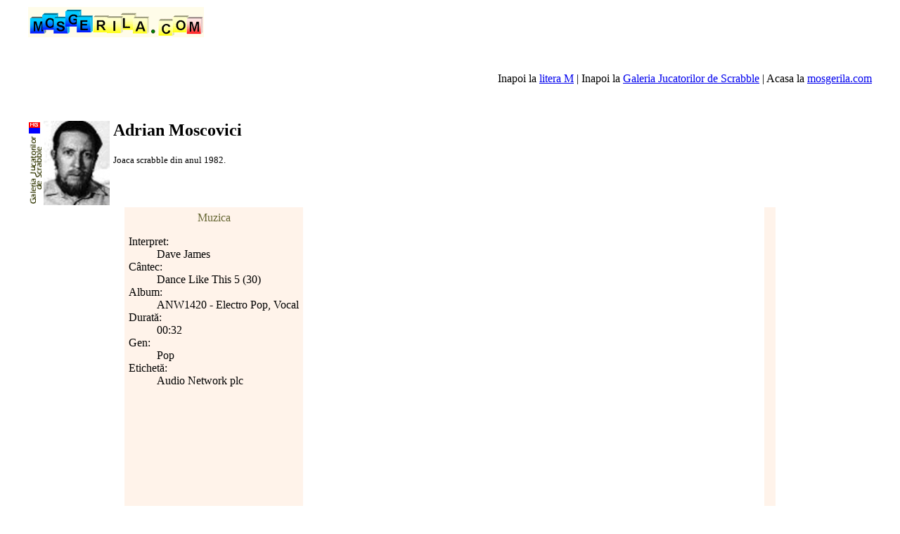

--- FILE ---
content_type: text/html
request_url: https://mosgerila.com/galeria/M/MOSCOVICIadrian.htm
body_size: 1666
content:
<html>

<head>
<meta http-equiv="Content-Type" content="text/html; charset=windows-1252">
<title>Adrian Moscovici - Galeria Jucatorilor de Scrabble</title>
</head>

<body topmargin="10" leftmargin="40" rightmargin="40">

<p>
<img border="0" src="mosgerila1.gif" width="250" height="43" align="middle"></p>
<p>&nbsp;</p>
<p align="right"><font face="Verdana">Inapoi la <a href="galeriaM.htm">litera M</a> | Inapoi la
<a href="../galeria.htm">Galeria 
Jucatorilor de Scrabble</a> | Acasa la <a href="http://mosgerila.com">mosgerila.com</a></font></p>
<p align="center">&nbsp;<script type="text/javascript"><!--
google_ad_client = "pub-1292174995372791";
/* game */
google_ad_slot = "0950975888";
google_ad_width = 728;
google_ad_height = 90;
//-->
</script>
<script type="text/javascript"
src="http://pagead2.googlesyndication.com/pagead/show_ads.js">
</script></p>

<table border="0" style="border-collapse: collapse" width="892">
	<tr>
		<td width="19" rowspan="2">
		<img border="0" src="animated_favicon1.gif" width="16" height="16" align="top" loop="5"><br>
		<img border="0" src="Logogaleria4.gif" hspace="0" width="18" height="100"></td>
		<td width="97" rowspan="2">
		<img border="0" src="1MOSCOVICIadrian.jpg" width="94" height="120"></td>
		<td valign="top">
		<h1 id="watch-headline-title">
<font face="Verdana" size="5">Adrian Moscovici</font></h1>
		<p>
		<font face="Verdana" size="2">Joaca scrabble din anul 1982.</font></td>
	</tr>
	<tr>
		<td valign="bottom" align="left">
		<p style="margin-left: 3px">&nbsp;<script type="text/javascript"><!--
google_ad_client = "pub-1292174995372791";
/* 728x15 creat 12.04.2008 */
google_ad_slot = "2325352389";
google_ad_width = 728;
google_ad_height = 15;
//-->
</script>
<script type="text/javascript"
src="http://pagead2.googlesyndication.com/pagead/show_ads.js">
</script></td>
	</tr>
	</table>
<div align="center">
	<table border="0" id="table415" cellpadding="6">
		<tr>
			<td valign="top" bgcolor="#FFF3EA">
			<dl>
			<p align="center"><font face="Verdana" color="#666633">Muzica</font></p>
				<div>
					<div id="audioInfoDiv" class="watch-full-stats-class">
						<div id="watch-audio-stats">
							<div>
								<div id="audioInfoDiv0" class="watch-full-stats-class">
									<div id="watch-audio-stats0">
										<div>
											<div id="audioInfoDiv1" class="watch-full-stats-class">
												<div id="watch-audio-stats1">
													<div>
														<div id="audioInfoDiv2" class="watch-full-stats-class">
															<div id="watch-audio-stats2">
																<div>
																	<div id="audioInfoDiv3" class="watch-full-stats-class">
																		<div id="watch-audio-stats3">
																			<div>
																				<div id="audioInfoDiv4" class="watch-full-stats-class">
																					<div id="watch-audio-stats4">
																						<div>
																							<div id="audioInfoDiv5" class="watch-full-stats-class">
																								<div id="watch-audio-stats5">
																									<div>
																										<div id="audioInfoDiv6" class="watch-full-stats-class">
																											<div id="watch-audio-stats6">
																												<div>
																													<div id="audioInfoDiv7" class="watch-full-stats-class">
																														<div id="watch-audio-stats7">
																															<div>
																																<div id="audioInfoDiv8" class="watch-full-stats-class">
																																	<div id="watch-audio-stats8">
																																		<div>
																																			<div id="audioInfoDiv9" class="watch-full-stats-class">
																																				<div id="watch-audio-stats9">
																																					<div>
																																						<div id="audioInfoDiv10" class="watch-full-stats-class">
																																							<div id="watch-audio-stats10">
																																								<div>
																																									<div id="audioInfoDiv11" class="watch-full-stats-class">
																																										<div id="watch-audio-stats11">
																																											<div>
																																												<div id="audioInfoDiv12" class="watch-full-stats-class">
																																													<div id="watch-audio-stats12">
																																														<div>
																																															<div id="audioInfoDiv13" class="watch-full-stats-class">
																																																<div id="watch-audio-stats13">
																																																	<div>
																																																		<div id="audioInfoDiv14" class="watch-full-stats-class">
																																																			<div id="watch-audio-stats14">
																																																				<div>
																																																					<div id="audioInfoDiv15" class="watch-full-stats-class">
																																																						<div id="watch-audio-stats15">
																																																							<div>
																																																								<div id="audioInfoDiv16" class="watch-full-stats-class">
																																																									<div id="watch-audio-stats16">
																																																										<div>
																																																											<div id="audioInfoDiv17" class="watch-full-stats-class">
																																																												<div id="watch-audio-stats17">
																																																													<dl>
																																																														<dt>Interpret:</dt>
																																																														<dd>Dave James</dd>
																																																														<dt>Cântec:</dt>
																																																														<dd>Dance Like This 5 (30)</dd>
																																																														<dt>Album:</dt>
																																																														<dd>ANW1420 - Electro Pop, Vocal</dd>
																																																														<dt>Durat&#259;:</dt>
																																																														<dd>00:32</dd>
																																																														<dt>Gen:</dt>
																																																														<dd>Pop</dd>
																																																														<dt>Etichet&#259;:</dt>
																																																														<dd>Audio Network plc</dd>
																																																													</dl>
																																																												</div>
																																																											</div>
																																																										</div>
																																															</div>
																																		
																															</div>
																			</div>
						
			</div>
			</dl>
																														
				</td>
			<td>
<iframe width="640" height="510" src="http://www.youtube.com/embed/rayIBuHGqdc" frameborder="0" allowfullscreen></iframe>
			</td>
			<td valign="bottom" bgcolor="#FFF3EA">
			&nbsp;<script type="text/javascript"><!--
google_ad_client = "ca-pub-1292174995372791";
/* 250x250, creat 11.04.2008 */
google_ad_slot = "7295189235";
google_ad_width = 250;
google_ad_height = 250;
//-->
</script>
<script type="text/javascript"
src="http://pagead2.googlesyndication.com/pagead/show_ads.js">
</script></td>
		</tr>
	</table>
</div>
<P align=left><font face="Verdana" size="2" color="#666633">Cautati articole 
despre scrabblerul de fata sau orice altceva in paginile <font size="2">www.mosgerila.com</font> 
	si<font size="2"> www.jocuridecuvinte.eu sau in tot Internetul.</font></font></P>
<table border="1" width="100%" id="table414" style="border-collapse: collapse" bordercolor="#CCCCCC">
	<tr>
		<td align="left">
<form action="http://www.google.com/cse" id="cse-search-box">
  <div>
    <input type="hidden" name="cx" value="partner-pub-1292174995372791:yd7d2g-uac4" />
    <input type="hidden" name="ie" value="ISO-8859-2" />
    <input type="text" name="q1" size="31" />
    <input type="submit" name="sa1" value="C&#x0103;utare" />
  </div>
</form>
<script type="text/javascript" src="http://www.google.com/cse/brand?form=cse-search-box&amp;lang=ro"></script>
</td>
		<td align="left"><FONT color=#666666 size=2 face=Verdana>
Cautare in <b><font size="2">www.mosgerila.com</font></b> 
	si<font size="2"> in <b>www.jocuridecuvinte.eu</b></font></td>
	</tr>
	<tr>
		<td align="left">
<form action="http://www.google.com/cse" id="cse-search-box">
  <div>
    <input type="hidden" name="cx" value="partner-pub-1292174995372791:ayk4pc-t4sy" />
    <input type="hidden" name="ie" value="ISO-8859-2" />
    <input type="text" name="q" size="31" />
    <input type="submit" name="sa" value="C&#x0103;utare" />
  </div>
</form>
<script type="text/javascript" src="http://www.google.com/cse/brand?form=cse-search-box&amp;lang=ro"></script>
</td>
		<td align="left"><FONT color=#666666 size=2 face=Verdana>
<STYLE type=text/css>@import url( http://www.google.com/cse/api/branding.css );
</STYLE>
Cautare in <font size="2"> <b>Internet</b></font></td>
	</tr>
</table>
<p>&nbsp;</p>
            <p align="center"><font face="Verdana" size="2">&nbsp; <script type="text/javascript">
t_rid="mosgerilacom";
</script> <script type="text/javascript" src="http://storage.trafic.ro/js/trafic.js">
</script> <noscript><a href="http://www.trafic.ro/top/?rid=mosgerilacom" target="_blank"><img border="0" alt="trafic ranking" src="http://log.trafic.ro/cgi-bin/pl.dll?rid=mosgerilacom"></a>
            <a href="http://www.trafic.ro">Statistici web</a></noscript></font></p>

            </body>

</html>
